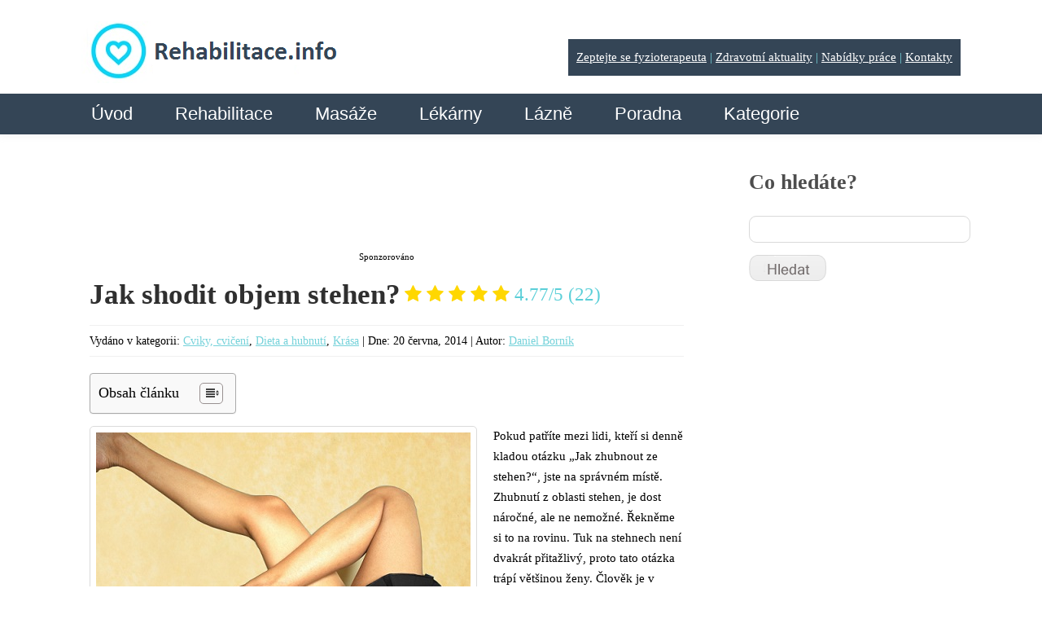

--- FILE ---
content_type: text/html; charset=utf-8
request_url: https://www.google.com/recaptcha/api2/aframe
body_size: 268
content:
<!DOCTYPE HTML><html><head><meta http-equiv="content-type" content="text/html; charset=UTF-8"></head><body><script nonce="GGuKMVvuGOM93z3uGq9LHA">/** Anti-fraud and anti-abuse applications only. See google.com/recaptcha */ try{var clients={'sodar':'https://pagead2.googlesyndication.com/pagead/sodar?'};window.addEventListener("message",function(a){try{if(a.source===window.parent){var b=JSON.parse(a.data);var c=clients[b['id']];if(c){var d=document.createElement('img');d.src=c+b['params']+'&rc='+(localStorage.getItem("rc::a")?sessionStorage.getItem("rc::b"):"");window.document.body.appendChild(d);sessionStorage.setItem("rc::e",parseInt(sessionStorage.getItem("rc::e")||0)+1);localStorage.setItem("rc::h",'1768795959313');}}}catch(b){}});window.parent.postMessage("_grecaptcha_ready", "*");}catch(b){}</script></body></html>

--- FILE ---
content_type: application/javascript
request_url: https://www.rehabilitace.info/wp-content/themes/theme1394/js/Century_Gothic_700.font.js?ver=1.0
body_size: 9394
content:
/*!
 * The following copyright notice may not be removed under any circumstances.
 * 
 * Copyright:
 * Typeface � The Monotype Corporation plc. Data � The Monotype Corporation plc /
 * Type Solutions Inc. 1990-91 All Rights Reserved
 * 
 * Trademark:
 * Century Gothic is a trademark of The Monotype Corporation plc.
 * 
 * Description:
 * A design based on Monotype 20th Century, which was drawn by Sol Hess between
 * 1936 and 1947. Century Gothic maintains the basic design of 20th Century but has
 * an enlarged 'x' height and has been modified to ensure satisfactory output from
 * modern digital systems. The design is influenced by the geometric style sans
 * serif faces which were popular during the 1920's and 30's. Useful for headlines
 * and general display work and for small quantities of text, particularly in
 * advertising.
 * 
 * Manufacturer:
 * Monotype Typography, Inc.
 * 
 * Designer:
 * Monotype Type Drawing Office
 * 
 * Vendor URL:
 * http://www.monotype.com/html/mtname/ms_welcome.html
 * 
 * License information:
 * http://www.monotype.com/html/type/license.html
 */
Cufon.registerFont({"w":216,"face":{"font-family":"Arial","font-weight":700,"font-stretch":"normal","units-per-em":"360","panose-1":"2 11 7 2 2 2 2 2 2 4","ascent":"288","descent":"-72","x-height":"5","bbox":"-29 -357 375.836 79.1703","underline-thickness":"32.3438","underline-position":"-16.875","unicode-range":"U+0020-U+00FF"},"glyphs":{" ":{"w":100},"!":{"d":"26,-265r49,0r0,189r-49,0r0,-189xm20,-25v0,-15,15,-30,30,-30v16,0,31,14,31,30v0,16,-15,30,-31,30v-15,0,-30,-15,-30,-30","w":100},"\"":{"d":"115,-176r-28,0r-9,-89r47,0xm43,-176r-28,0r-10,-89r47,0","w":129},"#":{"d":"195,-119r0,35r-40,0r-13,84r-35,0r12,-84r-34,0r-12,84r-35,0r12,-84r-39,0r0,-35r45,0r5,-33r-39,0r0,-35r44,0r11,-78r35,0r-11,78r33,0r12,-78r35,0r-11,78r35,0r0,35r-40,0r-5,33r35,0xm129,-152r-34,0r-4,33r33,0"},"$":{"d":"54,-144v-54,-33,-26,-124,39,-121r0,-18r33,0r0,20v27,7,37,15,57,34r-34,33v-15,-16,-31,-24,-46,-24v-22,-1,-42,25,-23,40v41,33,117,36,113,107v-2,44,-25,72,-67,79r0,47r-33,0r0,-46v-38,-5,-59,-21,-81,-44r34,-35v21,23,42,35,62,35v27,1,49,-34,30,-57v-15,-18,-75,-39,-84,-50","w":201},"%":{"d":"67,-265v55,9,125,21,171,-5r35,0r-205,288r-35,0r175,-247v-27,5,-52,6,-81,4v16,43,-17,83,-58,83v-34,0,-63,-28,-62,-61v0,-36,27,-59,60,-62xm99,-203v0,-15,-15,-30,-30,-30v-15,0,-30,15,-30,30v0,15,14,29,30,29v16,0,30,-14,30,-29xm179,-55v0,-33,29,-62,61,-62v33,0,62,29,62,62v0,33,-29,62,-62,62v-33,0,-61,-29,-61,-62xm270,-55v0,-15,-15,-30,-30,-30v-15,0,-30,15,-30,30v0,15,15,30,30,30v15,0,30,-15,30,-30","w":309},"&":{"d":"164,-192v0,36,-16,39,-42,68v21,25,35,40,41,46v4,-3,14,-11,29,-24r29,34r-27,24r42,44r-60,0r-17,-18v-54,39,-142,34,-142,-38v0,-38,19,-54,46,-76v-44,-47,-26,-113,38,-116v35,-2,63,26,63,56xm102,-203v-22,3,-19,27,-4,44v13,-11,20,-20,20,-29v0,-8,-7,-16,-16,-15xm63,-58v7,28,39,23,64,6v-9,-9,-22,-23,-38,-44v-17,14,-26,27,-26,38","w":244},"'":{"d":"53,-176r-27,0r-10,-89r47,0","w":79},"(":{"d":"67,75v-66,-87,-68,-260,0,-345r61,0v-39,44,-62,94,-62,171v0,81,21,123,62,174r-61,0","w":136},")":{"d":"70,-270v66,87,68,260,0,345r-61,0v39,-45,62,-92,62,-171v0,-81,-21,-123,-62,-174r61,0","w":136},"*":{"d":"58,-265r45,0r-14,53r40,-38r20,39r-53,14r53,15r-23,38r-38,-38r13,53r-43,0r14,-53r-39,38r-24,-38r54,-15r-54,-15r24,-39r39,39","w":158},"+":{"d":"86,-151r0,-66r44,0r0,66r66,0r0,44r-66,0r0,66r-44,0r0,-66r-66,0r0,-44r66,0"},",":{"d":"47,-49r35,18r-44,74r-24,-12","w":100},"-":{"d":"31,-118r89,0r0,45r-89,0r0,-45","w":151},"\u00ad":{"d":"31,-118r89,0r0,45r-89,0r0,-45","w":151},".":{"d":"23,-23v0,-15,12,-27,27,-27v16,0,28,11,28,27v0,16,-12,28,-28,28v-16,0,-27,-12,-27,-28","w":100},"\/":{"d":"8,46r116,-312r34,0r-116,312r-34,0","w":165},"0":{"d":"10,-127v0,-83,22,-138,90,-138v72,0,92,56,92,136v0,80,-19,136,-91,136v-71,0,-91,-53,-91,-134xm101,-39v55,5,48,-125,30,-160v-7,-14,-18,-19,-30,-19v-40,0,-42,42,-42,92v0,52,7,84,42,87","w":201},"1":{"d":"59,-259r74,0r0,259r-49,0r0,-212r-53,0","w":201},"2":{"d":"100,-219v-23,0,-37,20,-37,44r-48,0v1,-53,36,-90,89,-90v66,-1,99,67,68,126v-14,26,-51,67,-77,93r92,0r0,46r-179,0r0,-24v41,-51,116,-90,128,-161v3,-19,-17,-35,-36,-34","w":201},"3":{"d":"126,-193v2,-35,-53,-29,-58,-2r-47,0v4,-41,38,-70,80,-70v40,0,75,30,75,68v0,27,-16,45,-37,55v93,27,43,153,-41,149v-51,-2,-85,-35,-87,-85r48,0v4,23,16,40,42,39v21,0,41,-17,40,-38v-2,-27,-27,-43,-60,-42r0,-42v26,-2,43,-10,45,-32","w":201},"4":{"d":"119,-265r49,0r0,166r23,0r0,46r-23,0r0,53r-48,0r0,-53r-113,0r0,-46xm120,-99r0,-86r-59,86r59,0","w":201},"5":{"d":"137,-81v0,-39,-48,-55,-68,-25r-40,-9r31,-144r121,0r0,46r-84,0r-11,47v54,-14,99,30,99,83v0,72,-89,118,-145,71v-16,-13,-27,-30,-32,-52r52,0v13,39,77,28,77,-17","w":201},"6":{"d":"99,7v-68,0,-107,-85,-61,-142r66,-130r42,21r-45,88v45,-2,79,38,79,82v0,43,-38,81,-81,81xm132,-75v0,-19,-14,-35,-34,-35v-18,0,-32,16,-32,35v0,18,15,35,32,35v18,0,35,-16,34,-35","w":201},"7":{"d":"22,-259r169,0r0,26r-116,240r-42,-21r97,-198r-108,0r0,-47","w":201},"8":{"d":"101,-265v70,-6,101,85,53,125v22,14,37,36,37,67v0,50,-35,80,-90,80v-92,0,-116,-109,-54,-147v-47,-39,-18,-133,54,-125xm129,-189v0,-17,-12,-29,-30,-29v-16,0,-27,12,-27,29v0,15,13,29,28,29v17,0,29,-12,29,-29xm142,-76v0,-22,-19,-38,-41,-38v-22,0,-42,16,-42,37v0,21,20,37,42,37v24,0,40,-14,41,-36","w":201},"9":{"d":"102,-265v70,0,96,75,62,141r-67,131r-42,-21r46,-88v-44,1,-79,-38,-79,-82v0,-44,37,-81,80,-81xm70,-184v0,19,13,35,33,35v19,0,33,-17,33,-35v1,-18,-15,-35,-33,-35v-18,0,-33,17,-33,35","w":201},":":{"d":"23,-169v0,-15,12,-27,27,-27v16,0,28,11,28,27v0,16,-12,28,-28,28v-16,0,-27,-12,-27,-28xm23,-23v0,-15,12,-27,27,-27v16,0,28,11,28,27v0,16,-12,28,-28,28v-16,0,-27,-12,-27,-28","w":100},";":{"d":"23,-169v0,-15,12,-27,27,-27v16,0,28,11,28,27v0,16,-12,28,-28,28v-16,0,-27,-12,-27,-28xm48,-49r33,18r-43,74r-24,-12","w":100},"\u037e":{"d":"23,-169v0,-15,12,-27,27,-27v16,0,28,11,28,27v0,16,-12,28,-28,28v-16,0,-27,-12,-27,-28xm48,-49r33,18r-43,74r-24,-12","w":100},"<":{"d":"196,-64r0,44r-176,-90r0,-39r176,-89r0,44r-125,65"},"=":{"d":"20,-189r176,0r0,44r-176,0r0,-44xm20,-114r176,0r0,44r-176,0r0,-44"},">":{"d":"20,-194r0,-44r176,89r0,39r-176,90r0,-44r126,-65"},"?":{"d":"101,-226v-20,1,-38,13,-37,34r-46,0v-1,-47,37,-78,85,-78v48,0,78,28,80,72v2,59,-67,59,-63,123r-47,0v-9,-53,37,-83,58,-110v14,-19,-5,-42,-30,-41xm67,-25v0,-16,14,-30,30,-30v18,0,31,14,31,30v1,15,-15,30,-30,30v-16,0,-31,-14,-31,-30","w":201},"@":{"d":"27,-134v-6,99,127,148,189,81r33,0v-28,36,-53,58,-109,58v-81,0,-139,-58,-139,-138v0,-80,57,-136,139,-138v65,-2,125,52,125,113v0,59,-40,98,-90,104v-13,2,-22,-5,-22,-18v-34,39,-101,5,-96,-48v-8,-62,80,-116,118,-61r4,-19r35,0r-20,115v0,3,3,6,7,6v24,-6,40,-37,40,-69v-2,-60,-42,-97,-102,-97v-67,0,-108,45,-112,111xm101,-124v0,18,11,32,29,32v38,0,50,-72,7,-73v-20,-1,-37,20,-36,41","w":266},"A":{"d":"108,-259r50,0r100,259r-51,0r-21,-53r-105,0r-21,53r-51,0xm134,-190r-35,89r69,0","w":266},"B":{"d":"191,-75v0,49,-33,76,-89,75r-72,0r0,-259v75,-2,142,1,142,67v0,24,-10,38,-26,50v28,12,45,32,45,67xm125,-185v1,-23,-20,-29,-46,-27r0,55v26,1,46,-5,46,-28xm143,-77v0,-30,-27,-38,-64,-36r0,66v35,0,64,-1,64,-30","w":208},"C":{"d":"17,-130v0,-133,179,-177,250,-83r-34,33v-52,-67,-167,-37,-167,50v0,93,122,115,167,52r33,35v-34,32,-57,49,-112,50v-78,1,-137,-57,-137,-137","w":280},"D":{"d":"235,-126v0,87,-42,132,-146,126r-59,0r0,-259r58,0v102,-4,147,44,147,133xm185,-127v0,-61,-36,-89,-106,-84r0,163v71,6,106,-16,106,-79","w":252},"E":{"d":"30,-259r141,0r0,49r-92,0r0,46r92,0r0,48r-92,0r0,68r92,0r0,48r-141,0r0,-259","w":187},"F":{"d":"30,-259r129,0r0,48r-80,0r0,47r80,0r0,48r-80,0r0,116r-49,0r0,-259","w":172},"G":{"d":"18,-131v-7,-125,176,-181,250,-85r-34,34v-52,-65,-167,-33,-167,52v0,83,131,127,164,45r-75,0r0,-46r130,0v3,80,-48,138,-128,138v-84,0,-135,-56,-140,-138","w":302},"H":{"d":"29,-259r50,0r0,98r87,0r0,-98r50,0r0,259r-50,0r0,-113r-87,0r0,113r-50,0r0,-259","w":244},"I":{"d":"26,-259r49,0r0,259r-49,0r0,-259","w":100},"J":{"d":"78,-42v16,0,16,-13,16,-36r0,-181r49,0r0,172v16,104,-91,118,-136,56r35,-33v12,13,18,22,36,22","w":172},"K":{"d":"30,-259r50,0r0,89r70,-89r59,0r-90,116r99,143r-59,0r-79,-115r0,115r-50,0r0,-259","w":223},"L":{"d":"30,-259r49,0r0,212r71,0r0,47r-120,0r0,-259","w":158},"M":{"d":"54,-259r49,0r59,181r61,-181r48,0r43,259r-47,0r-28,-163r-55,163r-44,0r-54,-163r-28,163r-48,0","w":323},"N":{"d":"30,-259r47,0r111,171r0,-171r49,0r0,259r-47,0r-111,-170r0,170r-49,0r0,-259","w":266},"O":{"d":"17,-129v2,-80,56,-134,135,-136v72,-2,133,63,133,137v0,74,-61,135,-133,135v-74,0,-137,-63,-135,-136xm236,-129v0,-48,-39,-88,-85,-88v-48,0,-85,40,-85,89v0,49,38,86,86,87v47,1,84,-40,84,-88","w":302},"P":{"d":"183,-184v-3,56,-35,77,-104,74r0,110r-50,0r0,-259v82,-3,158,-1,154,75xm135,-184v0,-26,-26,-26,-56,-26r0,52v30,1,56,2,56,-26","w":201},"Q":{"d":"152,-265v110,-5,178,146,99,227r45,58r-58,0r-23,-29v-91,50,-202,-24,-198,-120v3,-79,56,-133,135,-136xm66,-128v0,59,61,105,119,80r-46,-60r58,0r24,30v40,-57,-4,-139,-69,-139v-49,0,-86,40,-86,89","w":302},"R":{"d":"187,-184v-1,38,-20,58,-50,69r62,115r-54,0r-58,-110r-5,0r0,110r-49,0r0,-259v83,-3,155,-1,154,75xm139,-184v-1,-27,-25,-27,-57,-26r0,52v30,0,58,2,57,-26","w":208},"S":{"d":"32,-162v-43,-57,29,-130,95,-94v12,6,24,17,38,33r-36,32v-13,-18,-26,-27,-39,-27v-11,0,-22,7,-22,17v17,48,102,68,102,134v0,62,-77,95,-128,60v-14,-9,-25,-24,-35,-43r42,-25v12,23,26,35,42,35v22,1,40,-23,24,-42v-15,-19,-78,-66,-83,-80","w":187},"T":{"d":"4,-259r143,0r0,49r-47,0r0,210r-50,0r0,-210r-46,0r0,-49","w":151},"U":{"d":"115,7v-63,0,-87,-35,-87,-111r0,-155r49,0r0,168v-1,33,8,50,37,50v32,0,39,-16,39,-56r0,-162r50,0r0,155v3,76,-24,111,-88,111","w":230},"V":{"d":"10,-259r50,0r66,184r65,-184r51,0r-93,259r-48,0","w":252},"W":{"d":"10,-259r48,0r38,165r46,-165r41,0r47,165r36,-165r49,0r-58,259r-47,0r-48,-167r-47,167r-47,0","w":323},"X":{"d":"13,-259r55,0r54,83r55,-83r55,0r-82,126r87,133r-55,0r-60,-91r-59,91r-56,0r88,-133","w":244},"Y":{"d":"11,-259r53,0r48,93r48,-93r52,0r-75,147r0,112r-50,0r0,-112","w":223},"Z":{"d":"16,-259r156,0r-92,212r86,0r0,47r-158,0r92,-210r-84,0r0,-49","w":180},"[":{"d":"30,-265r77,0r0,45r-29,0r0,245r29,0r0,45r-77,0r0,-335","w":115},"\\":{"d":"190,46r-34,0r-116,-312r34,0","w":230},"]":{"d":"85,70r-77,0r0,-45r29,0r0,-245r-29,0r0,-45r77,0r0,335","w":115},"^":{"d":"87,-259r41,0r69,195r-43,0r-46,-132r-46,132r-43,0"},"_":{"d":"-2,27r184,0r0,18r-184,0r0,-18","w":180},"`":{"d":"67,-295r42,69r-34,0r-65,-69r57,0","w":151},"a":{"d":"15,-95v0,-83,98,-134,151,-75r0,-21r47,0r0,191r-47,0r0,-20v-53,58,-151,4,-151,-75xm168,-96v0,-33,-23,-55,-53,-56v-30,0,-52,25,-52,56v0,31,22,58,52,57v31,0,53,-24,53,-57","w":237},"b":{"d":"222,-95v7,79,-97,133,-150,75r0,20r-48,0r0,-265r48,0r0,95v52,-59,160,-8,150,75xm174,-96v0,-32,-22,-56,-52,-56v-30,1,-52,24,-52,56v0,32,22,56,52,57v30,1,52,-26,52,-57","w":237},"c":{"d":"15,-95v-5,-101,146,-135,196,-58r-39,22v-31,-39,-109,-19,-109,37v0,56,79,73,109,33r37,26v-21,27,-49,40,-86,40v-63,0,-105,-44,-108,-100","w":230},"d":{"d":"15,-95v0,-83,98,-134,151,-75r0,-95r47,0r0,265r-47,0r0,-20v-53,58,-151,4,-151,-75xm168,-96v0,-33,-23,-55,-53,-56v-30,0,-52,25,-52,56v0,31,22,58,52,57v31,0,53,-24,53,-57","w":237},"e":{"d":"114,-196v63,1,107,45,102,114r-154,0v3,46,71,60,101,26r40,19v-18,26,-44,42,-86,42v-59,0,-102,-44,-102,-100v0,-56,44,-102,99,-101xm168,-120v-10,-45,-92,-48,-104,0r104,0","w":230},"f":{"d":"99,-227v-16,-4,-31,-7,-32,12r-1,24r31,0r0,41r-31,0r0,150r-48,0r0,-150r-17,0r0,-41r17,0v-9,-73,26,-89,81,-72r0,36","w":100},"g":{"d":"16,-98v-8,-82,97,-130,150,-72r0,-21r47,0r0,164v19,122,-169,134,-197,41r53,0v17,23,81,21,92,-5v3,-6,5,-18,5,-33v-52,56,-158,5,-150,-74xm168,-98v0,-30,-23,-53,-52,-53v-29,0,-52,23,-52,53v0,31,23,55,53,55v30,1,51,-24,51,-55","w":237},"h":{"d":"114,-152v-60,0,-38,90,-42,152r-48,0r0,-265r48,0r0,93v38,-42,122,-26,122,46r0,126r-47,0v-6,-56,20,-152,-33,-152"},"i":{"d":"12,-239v-1,-16,15,-31,31,-31v16,0,31,14,31,31v0,17,-15,31,-31,31v-17,0,-30,-15,-31,-31xm19,-191r48,0r0,191r-48,0r0,-191","w":86},"j":{"d":"16,-239v-1,-16,15,-31,31,-31v17,0,31,14,31,31v0,17,-15,31,-31,31v-17,0,-31,-14,-31,-31xm-15,30v20,10,38,6,38,-20r0,-201r48,0r0,197v5,59,-35,82,-86,62r0,-38","w":93},"k":{"d":"25,-265r48,0r0,153r70,-79r60,0r-82,92r92,99r-59,0r-81,-88r0,88r-48,0r0,-265","w":208},"l":{"d":"19,-265r48,0r0,265r-48,0r0,-265","w":86},"m":{"d":"113,-153v-58,0,-37,92,-41,153r-48,0r0,-191r48,0r0,22v24,-35,100,-36,116,7v14,-19,34,-33,64,-34v88,-3,61,112,65,196r-48,0v-7,-54,21,-153,-33,-153v-59,0,-37,93,-41,153r-48,0v-6,-56,20,-153,-34,-153","w":338},"n":{"d":"114,-152v-60,0,-38,91,-42,152r-48,0r0,-191r48,0r0,19v39,-43,122,-26,122,46r0,126r-48,0v-7,-56,22,-152,-32,-152"},"o":{"d":"15,-95v0,-54,45,-102,99,-101v59,1,102,42,102,100v0,58,-42,99,-102,101v-54,1,-99,-47,-99,-100xm167,-96v0,-31,-22,-56,-52,-55v-29,0,-52,24,-52,55v0,33,21,56,52,56v31,0,52,-25,52,-56","w":230},"p":{"d":"222,-95v7,79,-97,133,-150,75r0,90r-48,0r0,-261r48,0r0,21v52,-59,160,-8,150,75xm174,-96v0,-32,-22,-56,-52,-56v-30,1,-52,24,-52,56v0,32,22,56,52,57v30,1,52,-26,52,-57","w":237},"q":{"d":"15,-95v0,-83,98,-134,151,-75r0,-21r47,0r0,261r-47,0r0,-90v-53,58,-151,4,-151,-75xm168,-96v0,-33,-23,-55,-53,-56v-30,0,-52,25,-52,56v0,31,22,58,52,57v31,0,53,-24,53,-57","w":237},"r":{"d":"101,-150v-37,-16,-40,29,-40,73r0,77r-48,0r0,-191r41,0r0,24v9,-22,35,-37,62,-24","w":115},"s":{"d":"16,-141v-2,-61,97,-72,125,-24r-29,30v-12,-12,-23,-18,-33,-18v-11,-1,-22,9,-15,19v30,21,81,31,81,79v0,68,-105,79,-136,27r30,-32v10,18,53,35,61,7v3,-11,-24,-24,-37,-30v-31,-16,-47,-35,-47,-58","w":158},"t":{"d":"30,-262r48,0r0,71r28,0r0,41r-28,0r0,150r-48,0r0,-150r-25,0r0,-41r25,0r0,-71","w":107},"u":{"d":"108,5v-67,0,-86,-38,-84,-117r0,-79r49,0v6,55,-22,150,35,151v59,1,29,-96,36,-151r48,0r0,81v2,80,-18,115,-84,115"},"v":{"d":"4,-191r49,0r48,113r48,-113r49,0r-82,191r-31,0","w":201},"w":{"d":"3,-191r47,0r38,109r42,-109r29,0r40,107r39,-107r47,0r-70,191r-30,0r-41,-109r-42,109r-30,0","w":287},"x":{"d":"7,-191r56,0r37,52r38,-52r55,0r-65,90r73,101r-55,0r-46,-63r-45,63r-55,0r73,-101","w":201},"y":{"d":"3,-191r49,0r50,120r55,-120r49,0r-120,261r-50,0r40,-84","w":208},"z":{"d":"16,-191r147,0r-86,150r81,0r0,41r-155,0r86,-151r-73,0r0,-40","w":165},"{":{"d":"41,1v0,-46,0,-66,-39,-70r0,-42v35,-2,39,-22,39,-62v0,-70,17,-87,82,-86r0,43v-27,1,-37,-1,-36,25v0,44,-1,86,-33,102v31,22,31,35,32,96v0,30,8,28,37,30r0,42v-62,2,-82,-13,-82,-78","w":122},"|":{"d":"94,-265r28,0r0,335r-28,0r0,-335"},"}":{"d":"82,-180v0,46,-1,66,38,69r0,42v-34,4,-41,22,-39,63v3,70,-17,86,-81,85r0,-42v27,-1,35,0,36,-25v0,-43,0,-88,33,-102v-32,-21,-32,-35,-33,-96v0,-29,-6,-30,-36,-30r0,-43v61,-1,82,15,82,79","w":122},"~":{"d":"59,-119v-19,1,-25,9,-41,20r0,-56v68,-47,120,53,181,-5r0,57v-48,32,-93,-7,-140,-16"},"\u00c4":{"d":"108,-259r50,0r100,259r-51,0r-21,-53r-105,0r-21,53r-51,0xm134,-190r-35,89r69,0xm69,-303v0,-14,12,-26,25,-26v13,0,25,12,25,26v0,14,-11,25,-25,25v-14,0,-25,-11,-25,-25xm147,-303v0,-14,12,-26,25,-26v13,0,25,12,25,26v0,14,-11,25,-25,25v-14,0,-25,-11,-25,-25","w":266},"\u00c5":{"d":"95,-318v0,-21,17,-39,38,-39v21,0,39,19,39,39v1,20,-18,39,-39,39v-21,0,-38,-18,-38,-39xm147,-319v0,-8,-7,-16,-14,-16v-7,0,-14,8,-14,16v0,8,7,16,14,16v7,0,14,-8,14,-16xm108,-259r50,0r100,259r-51,0r-21,-53r-105,0r-21,53r-51,0xm134,-190r-35,89r69,0","w":266},"\u00c7":{"d":"17,-130v0,-133,179,-177,250,-83r-34,33v-52,-67,-167,-37,-167,50v0,93,122,115,167,52r33,35v-34,32,-57,49,-112,50v-78,1,-137,-57,-137,-137xm125,40v20,0,24,-23,4,-22r-10,0r6,-21r30,0r-2,8v13,3,25,13,25,27v0,36,-49,43,-84,27r6,-23v8,3,17,4,25,4","w":280},"\u00c9":{"d":"30,-259r141,0r0,49r-92,0r0,46r92,0r0,48r-92,0r0,68r92,0r0,48r-141,0r0,-259xm108,-347r57,0r-65,69r-34,0","w":187},"\u00d1":{"d":"207,-298v-36,42,-85,-7,-128,19r-19,-29v37,-40,85,9,128,-17xm30,-259r47,0r111,171r0,-171r49,0r0,259r-47,0r-111,-170r0,170r-49,0r0,-259","w":266},"\u00d6":{"d":"17,-129v2,-80,56,-134,135,-136v72,-2,133,63,133,137v0,74,-61,135,-133,135v-74,0,-137,-63,-135,-136xm236,-129v0,-48,-39,-88,-85,-88v-48,0,-85,40,-85,89v0,49,38,86,86,87v47,1,84,-40,84,-88xm87,-303v0,-14,12,-26,25,-26v13,0,25,12,25,26v0,14,-11,25,-25,25v-14,0,-25,-11,-25,-25xm165,-303v0,-14,12,-26,25,-26v13,0,25,12,25,26v0,14,-11,25,-25,25v-14,0,-25,-11,-25,-25","w":302},"\u00dc":{"d":"115,7v-63,0,-87,-35,-87,-111r0,-155r49,0r0,168v-1,33,8,50,37,50v32,0,39,-16,39,-56r0,-162r50,0r0,155v3,76,-24,111,-88,111xm51,-303v0,-14,12,-26,25,-26v13,0,25,12,25,26v0,14,-11,25,-25,25v-14,0,-25,-11,-25,-25xm129,-303v0,-14,12,-26,25,-26v13,0,25,12,25,26v0,14,-11,25,-25,25v-14,0,-25,-11,-25,-25","w":230},"\u00e1":{"d":"15,-95v0,-83,98,-134,151,-75r0,-21r47,0r0,191r-47,0r0,-20v-53,58,-151,4,-151,-75xm168,-96v0,-33,-23,-55,-53,-56v-30,0,-52,25,-52,56v0,31,22,58,52,57v31,0,53,-24,53,-57xm127,-295r57,0r-65,69r-34,0","w":237},"\u00e0":{"d":"15,-95v0,-83,98,-134,151,-75r0,-21r47,0r0,191r-47,0r0,-20v-53,58,-151,4,-151,-75xm168,-96v0,-33,-23,-55,-53,-56v-30,0,-52,25,-52,56v0,31,22,58,52,57v31,0,53,-24,53,-57xm110,-295r42,69r-34,0r-65,-69r57,0","w":237},"\u00e2":{"d":"47,-226r53,-50r38,0r53,50r-53,0r-19,-23r-19,23r-53,0xm15,-95v0,-83,98,-134,151,-75r0,-21r47,0r0,191r-47,0r0,-20v-53,58,-151,4,-151,-75xm168,-96v0,-33,-23,-55,-53,-56v-30,0,-52,25,-52,56v0,31,22,58,52,57v31,0,53,-24,53,-57","w":237},"\u00e4":{"d":"15,-95v0,-83,98,-134,151,-75r0,-21r47,0r0,191r-47,0r0,-20v-53,58,-151,4,-151,-75xm168,-96v0,-33,-23,-55,-53,-56v-30,0,-52,25,-52,56v0,31,22,58,52,57v31,0,53,-24,53,-57xm55,-251v0,-14,12,-26,25,-26v13,0,25,12,25,26v0,14,-11,25,-25,25v-14,0,-25,-11,-25,-25xm133,-251v0,-14,12,-26,25,-26v13,0,25,12,25,26v0,14,-11,25,-25,25v-14,0,-25,-11,-25,-25","w":237},"\u00e3":{"d":"192,-245v-36,43,-84,-8,-127,18r-19,-29v37,-40,86,11,128,-17xm15,-95v0,-83,98,-134,151,-75r0,-21r47,0r0,191r-47,0r0,-20v-53,58,-151,4,-151,-75xm168,-96v0,-33,-23,-55,-53,-56v-30,0,-52,25,-52,56v0,31,22,58,52,57v31,0,53,-24,53,-57","w":237},"\u00e5":{"d":"80,-266v0,-20,19,-39,39,-39v20,0,38,18,38,39v0,21,-18,41,-38,40v-21,0,-39,-20,-39,-40xm133,-266v0,-8,-6,-16,-14,-16v-9,0,-15,8,-15,16v0,7,7,15,15,15v8,0,14,-7,14,-15xm15,-95v0,-83,98,-134,151,-75r0,-21r47,0r0,191r-47,0r0,-20v-53,58,-151,4,-151,-75xm168,-96v0,-33,-23,-55,-53,-56v-30,0,-52,25,-52,56v0,31,22,58,52,57v31,0,53,-24,53,-57","w":237},"\u00e7":{"d":"15,-95v-5,-101,146,-135,196,-58r-39,22v-31,-39,-109,-19,-109,37v0,56,79,73,109,33r37,26v-21,27,-49,40,-86,40v-63,0,-105,-44,-108,-100xm100,40v20,0,24,-23,4,-22r-10,0r6,-21r30,0r-2,8v13,3,25,13,25,27v0,36,-49,43,-84,27r6,-23v8,3,17,4,25,4","w":230},"\u00e9":{"d":"114,-196v63,1,107,45,102,114r-154,0v3,46,71,60,101,26r40,19v-18,26,-44,42,-86,42v-59,0,-102,-44,-102,-100v0,-56,44,-102,99,-101xm168,-120v-10,-45,-92,-48,-104,0r104,0xm124,-295r57,0r-65,69r-34,0","w":230},"\u00e8":{"d":"114,-196v63,1,107,45,102,114r-154,0v3,46,71,60,101,26r40,19v-18,26,-44,42,-86,42v-59,0,-102,-44,-102,-100v0,-56,44,-102,99,-101xm168,-120v-10,-45,-92,-48,-104,0r104,0xm107,-295r42,69r-34,0r-65,-69r57,0","w":230},"\u00ea":{"d":"43,-226r53,-50r39,0r52,50r-52,0r-19,-23r-20,23r-53,0xm114,-196v63,1,107,45,102,114r-154,0v3,46,71,60,101,26r40,19v-18,26,-44,42,-86,42v-59,0,-102,-44,-102,-100v0,-56,44,-102,99,-101xm168,-120v-10,-45,-92,-48,-104,0r104,0","w":230},"\u00eb":{"d":"114,-196v63,1,107,45,102,114r-154,0v3,46,71,60,101,26r40,19v-18,26,-44,42,-86,42v-59,0,-102,-44,-102,-100v0,-56,44,-102,99,-101xm168,-120v-10,-45,-92,-48,-104,0r104,0xm51,-251v0,-14,12,-26,25,-26v13,0,25,12,25,26v0,14,-11,25,-25,25v-14,0,-25,-11,-25,-25xm129,-251v0,-14,12,-26,25,-26v13,0,25,12,25,26v0,14,-11,25,-25,25v-14,0,-25,-11,-25,-25","w":230},"\u00ed":{"d":"19,-191r48,0r0,191r-48,0r0,-191xm52,-295r57,0r-65,69r-34,0","w":86},"\u00ec":{"d":"19,-191r48,0r0,191r-48,0r0,-191xm35,-295r42,69r-34,0r-65,-69r57,0","w":86},"\u00ee":{"d":"-29,-226r53,-50r39,0r52,50r-52,0r-19,-23r-20,23r-53,0xm19,-191r48,0r0,191r-48,0r0,-191","w":86},"\u00ef":{"d":"19,-191r48,0r0,191r-48,0r0,-191xm-21,-251v0,-14,12,-26,25,-26v13,0,25,12,25,26v0,14,-11,25,-25,25v-14,0,-25,-11,-25,-25xm57,-251v0,-14,12,-26,25,-26v13,0,25,12,25,26v0,14,-11,25,-25,25v-14,0,-25,-11,-25,-25","w":86},"\u00f1":{"d":"181,-245v-35,43,-84,-9,-127,18r-19,-29v37,-40,87,11,128,-17xm114,-152v-60,0,-38,91,-42,152r-48,0r0,-191r48,0r0,19v39,-43,122,-26,122,46r0,126r-48,0v-7,-56,22,-152,-32,-152"},"\u00f3":{"d":"15,-95v0,-54,45,-102,99,-101v59,1,102,42,102,100v0,58,-42,99,-102,101v-54,1,-99,-47,-99,-100xm167,-96v0,-31,-22,-56,-52,-55v-29,0,-52,24,-52,55v0,33,21,56,52,56v31,0,52,-25,52,-56xm124,-295r57,0r-65,69r-34,0","w":230},"\u00f2":{"d":"15,-95v0,-54,45,-102,99,-101v59,1,102,42,102,100v0,58,-42,99,-102,101v-54,1,-99,-47,-99,-100xm167,-96v0,-31,-22,-56,-52,-55v-29,0,-52,24,-52,55v0,33,21,56,52,56v31,0,52,-25,52,-56xm107,-295r42,69r-34,0r-65,-69r57,0","w":230},"\u00f4":{"d":"43,-226r53,-50r39,0r52,50r-52,0r-19,-23r-20,23r-53,0xm15,-95v0,-54,45,-102,99,-101v59,1,102,42,102,100v0,58,-42,99,-102,101v-54,1,-99,-47,-99,-100xm167,-96v0,-31,-22,-56,-52,-55v-29,0,-52,24,-52,55v0,33,21,56,52,56v31,0,52,-25,52,-56","w":230},"\u00f6":{"d":"15,-95v0,-54,45,-102,99,-101v59,1,102,42,102,100v0,58,-42,99,-102,101v-54,1,-99,-47,-99,-100xm167,-96v0,-31,-22,-56,-52,-55v-29,0,-52,24,-52,55v0,33,21,56,52,56v31,0,52,-25,52,-56xm51,-251v0,-14,12,-26,25,-26v13,0,25,12,25,26v0,14,-11,25,-25,25v-14,0,-25,-11,-25,-25xm129,-251v0,-14,12,-26,25,-26v13,0,25,12,25,26v0,14,-11,25,-25,25v-14,0,-25,-11,-25,-25","w":230},"\u00f5":{"d":"189,-245v-36,43,-85,-8,-128,18r-19,-29v38,-40,87,11,128,-17xm15,-95v0,-54,45,-102,99,-101v59,1,102,42,102,100v0,58,-42,99,-102,101v-54,1,-99,-47,-99,-100xm167,-96v0,-31,-22,-56,-52,-55v-29,0,-52,24,-52,55v0,33,21,56,52,56v31,0,52,-25,52,-56","w":230},"\u00fa":{"d":"108,5v-67,0,-86,-38,-84,-117r0,-79r49,0v6,55,-22,150,35,151v59,1,29,-96,36,-151r48,0r0,81v2,80,-18,115,-84,115xm117,-295r57,0r-65,69r-34,0"},"\u00f9":{"d":"108,5v-67,0,-86,-38,-84,-117r0,-79r49,0v6,55,-22,150,35,151v59,1,29,-96,36,-151r48,0r0,81v2,80,-18,115,-84,115xm100,-295r42,69r-34,0r-65,-69r57,0"},"\u00fb":{"d":"36,-226r53,-50r38,0r53,50r-53,0r-19,-23r-19,23r-53,0xm108,5v-67,0,-86,-38,-84,-117r0,-79r49,0v6,55,-22,150,35,151v59,1,29,-96,36,-151r48,0r0,81v2,80,-18,115,-84,115"},"\u00fc":{"d":"108,5v-67,0,-86,-38,-84,-117r0,-79r49,0v6,55,-22,150,35,151v59,1,29,-96,36,-151r48,0r0,81v2,80,-18,115,-84,115xm44,-251v0,-14,12,-26,25,-26v13,0,25,12,25,26v0,14,-11,25,-25,25v-14,0,-25,-11,-25,-25xm122,-251v0,-14,12,-26,25,-26v13,0,25,12,25,26v0,14,-11,25,-25,25v-14,0,-25,-11,-25,-25"},"\u00b0":{"d":"72,-265v33,0,61,28,61,60v0,33,-28,61,-61,61v-33,0,-61,-28,-61,-61v0,-33,28,-60,61,-60xm72,-164v21,0,40,-19,40,-40v0,-22,-18,-41,-39,-41v-21,-1,-41,19,-41,40v0,21,19,41,40,41","w":143},"\u00a2":{"d":"48,-15v-65,-61,-29,-200,79,-180r17,-38r28,12r-17,37v13,8,23,17,30,28r-39,24v-3,-4,-7,-8,-10,-11r-44,102v23,7,42,1,57,-14r31,30v-22,25,-64,38,-106,25r-20,43r-27,-12xm109,-153v-42,0,-57,52,-40,90","w":201},"\u00a3":{"d":"37,-158v-36,-66,36,-132,105,-98v22,11,36,33,36,63r-50,0v-3,-38,-51,-33,-50,1v0,8,7,25,10,34r60,0r0,44r-47,0v5,28,1,39,-10,69v22,4,52,11,56,-14r45,0v-2,37,-29,66,-67,66v-32,0,-72,-14,-100,-1r-16,-42v10,-4,19,-7,28,-8v13,-21,18,-39,15,-70r-43,0r0,-44r28,0","w":201},"\u00a7":{"d":"54,-161v-47,-32,-18,-109,46,-109v39,0,71,32,73,68r-46,0v-2,-25,-43,-34,-48,-10v17,48,104,51,103,117v0,28,-17,45,-38,54v18,16,28,29,30,57v3,57,-84,76,-121,42v-12,-11,-20,-28,-23,-50r45,0v3,26,48,32,51,5v-23,-47,-107,-50,-107,-119v-1,-26,16,-48,35,-55xm116,-60v35,-13,21,-41,-6,-60r-29,-20v-18,6,-29,29,-13,44v8,8,35,27,48,36","w":201},"\u00b6":{"d":"29,-194v0,-81,79,-74,157,-72r0,20r-15,0r0,313r-24,0r0,-313r-26,0r0,313r-24,0r0,-192v-43,0,-68,-26,-68,-69"},"\u00df":{"d":"153,-79v-1,-29,-21,-44,-51,-45r0,-43v44,7,52,-58,10,-59v-32,6,-40,25,-40,69r0,157r-48,0r0,-157v-2,-74,27,-109,90,-113v41,-2,76,28,75,66v-1,35,-21,52,-54,58v39,7,65,31,66,74v1,56,-53,91,-108,71r0,-45v27,17,61,-3,60,-33"},"\u00ae":{"d":"133,-267v78,0,135,56,135,134v0,78,-57,134,-135,134v-77,0,-134,-57,-134,-134v0,-77,57,-134,134,-134xm133,-27v60,0,105,-43,107,-105v2,-58,-49,-107,-106,-107v-58,0,-110,50,-108,106v2,61,46,106,107,106xm164,-59v-12,-24,8,-64,-28,-57r-26,0r0,57r-32,0r0,-147v52,2,120,-13,116,43v-1,19,-4,24,-17,33v25,5,6,62,24,71r-37,0xm163,-161v0,-24,-31,-15,-53,-17r0,35v23,-1,53,7,53,-18","w":266},"\u00a9":{"d":"133,-267v78,0,135,56,135,134v0,78,-57,134,-135,134v-77,0,-134,-57,-134,-134v0,-77,57,-134,134,-134xm133,-27v61,0,106,-43,107,-106v2,-58,-49,-108,-107,-106v-62,2,-107,45,-107,106v0,62,46,106,107,106xm93,-136v-8,51,67,79,79,28r31,0v-3,29,-31,54,-64,53v-44,0,-76,-35,-76,-80v0,-82,125,-111,140,-26r-31,0v-16,-50,-83,-24,-79,25","w":266},"\u00b4":{"d":"84,-295r57,0r-65,69r-34,0","w":151},"\u00a8":{"d":"26,-251v0,-14,12,-26,25,-26v13,0,25,12,25,26v0,14,-11,25,-25,25v-14,0,-25,-11,-25,-25xm104,-251v0,-14,12,-26,25,-26v13,0,25,12,25,26v0,14,-11,25,-25,25v-14,0,-25,-11,-25,-25","w":180},"\u00c6":{"d":"136,-259r169,0r0,49r-91,0r0,47r91,0r0,47r-91,0r0,68r91,0r0,48r-140,0r0,-53r-79,0r-25,53r-51,0xm165,-102r0,-113r-55,113r55,0","w":323},"\u00d8":{"d":"17,-129v0,-108,124,-174,213,-111r28,-33r22,18r-29,35v79,82,13,227,-99,227v-28,0,-52,-7,-74,-22r-31,35r-22,-19r30,-35v-21,-21,-38,-55,-38,-95xm198,-203v-56,-38,-131,7,-131,75v0,23,7,42,20,57xm109,-53v77,48,167,-52,110,-129","w":302},"\u00b1":{"d":"77,-190r0,-66r44,0r0,66r66,0r0,44r-66,0r0,66r-44,0r0,-66r-66,0r0,-44r66,0xm11,-44r176,0r0,44r-176,0r0,-44","w":197},"\u00a5":{"d":"8,-259r52,0r41,92r41,-92r51,0r-54,122r46,0r0,29r-59,0r0,22r59,0r0,30r-59,0r0,56r-50,0r0,-56r-60,0r0,-30r60,0r0,-22r-60,0r0,-29r47,0","w":201},"\u00b5":{"d":"143,-22v-12,35,-67,34,-79,1r0,91r-49,0r0,-261r49,0v5,60,-21,155,40,155v60,0,33,-97,39,-155r49,0r0,191r-49,0r0,-22","w":207},"\u00aa":{"d":"8,-202v-5,-45,42,-83,73,-50r0,-10r35,0r0,120r-35,0r0,-10v-31,31,-78,-6,-73,-50xm63,-171v26,-1,25,-62,0,-63v-25,0,-27,62,0,63","w":129},"\u00ba":{"d":"8,-202v0,-33,25,-63,56,-63v33,-1,58,29,58,63v0,34,-25,62,-58,62v-31,0,-56,-29,-56,-62xm65,-171v28,0,28,-62,0,-62v-29,0,-29,62,0,62","w":129},"\u00e6":{"d":"221,-81v3,46,75,58,101,25r40,19v-21,41,-103,57,-144,23r0,14r-44,0r0,-24v-49,63,-167,13,-158,-71v-8,-81,108,-138,158,-71r0,-25r44,0r0,14v68,-48,168,2,157,96r-154,0xm327,-119v-8,-46,-95,-48,-104,0r104,0xm175,-97v0,-31,-23,-56,-55,-56v-31,0,-55,25,-55,58v0,31,23,56,55,56v34,0,55,-25,55,-58","w":388},"\u00f8":{"d":"43,-30v-57,-62,-6,-166,75,-166v21,0,40,6,58,18r22,-25r22,20r-23,25v52,64,5,163,-79,163v-20,0,-37,-6,-53,-16r-23,26r-22,-19xm146,-144v-48,-27,-102,28,-72,79xm96,-45v47,22,92,-29,69,-77","w":237},"\u00bf":{"d":"133,-170v0,16,-14,30,-30,30v-17,0,-31,-14,-31,-30v-1,-16,15,-30,31,-30v15,0,30,15,30,30xm65,4v4,41,74,31,72,-7r46,0v1,46,-37,78,-85,78v-49,0,-79,-29,-81,-72v-3,-60,68,-58,63,-123r48,0v7,56,-35,84,-59,110v-3,4,-4,9,-4,14","w":201},"\u00a1":{"d":"20,-170v0,-15,15,-30,30,-30v16,0,31,14,31,30v0,16,-15,30,-31,30v-15,0,-30,-15,-30,-30xm75,70r-49,0r0,-189r49,0r0,189","w":100},"\u00ac":{"d":"20,-189r176,0r0,119r-44,0r0,-75r-132,0r0,-44"},"\u00ab":{"d":"37,-191r44,0r-32,96r32,95r-44,0r-33,-95xm116,-191r45,0r-32,96r32,95r-45,0r-32,-95","w":165},"\u00bb":{"d":"129,0r-45,0r33,-96r-33,-95r45,0r32,95xm49,0r-45,0r33,-96r-33,-95r45,0r32,95","w":165},"\u00a0":{"w":100},"\u00c0":{"d":"108,-259r50,0r100,259r-51,0r-21,-53r-105,0r-21,53r-51,0xm134,-190r-35,89r69,0xm124,-347r42,69r-34,0r-65,-69r57,0","w":266},"\u00c3":{"d":"207,-298v-36,42,-85,-7,-128,19r-19,-29v36,-41,85,9,128,-17xm108,-259r50,0r100,259r-51,0r-21,-53r-105,0r-21,53r-51,0xm134,-190r-35,89r69,0","w":266},"\u00d5":{"d":"224,-298v-35,43,-84,-7,-127,19r-19,-29v36,-41,85,9,128,-17xm17,-129v2,-80,56,-134,135,-136v72,-2,133,63,133,137v0,74,-61,135,-133,135v-74,0,-137,-63,-135,-136xm236,-129v0,-48,-39,-88,-85,-88v-48,0,-85,40,-85,89v0,49,38,86,86,87v47,1,84,-40,84,-88","w":302},"\u00f7":{"d":"70,-233r57,0r0,56r-57,0r0,-56xm11,-151r176,0r0,44r-176,0r0,-44xm70,-82r57,0r0,57r-57,0r0,-57","w":197},"\u00ff":{"d":"3,-191r49,0r50,120r55,-120r49,0r-120,261r-50,0r40,-84xm40,-251v0,-14,12,-26,25,-26v13,0,25,12,25,26v0,14,-11,25,-25,25v-14,0,-25,-11,-25,-25xm118,-251v0,-14,12,-26,25,-26v13,0,25,12,25,26v0,14,-11,25,-25,25v-14,0,-25,-11,-25,-25","w":208},"\u00a4":{"d":"160,-72v-26,24,-78,23,-104,0r-18,19r-21,-22r18,-18v-22,-25,-21,-78,0,-102r-18,-18r21,-22r19,18v27,-21,77,-22,103,0r18,-18r21,22r-18,17v22,25,22,78,0,103r19,18r-21,22xm109,-200v-30,0,-56,27,-56,57v0,28,26,55,55,55v30,0,55,-25,55,-56v0,-30,-25,-56,-54,-56"},"\u00c2":{"d":"61,-279r53,-49r39,0r52,49r-52,0r-19,-23r-20,23r-53,0xm108,-259r50,0r100,259r-51,0r-21,-53r-105,0r-21,53r-51,0xm134,-190r-35,89r69,0","w":266},"\u00ca":{"d":"28,-279r53,-49r38,0r53,49r-53,0r-19,-23r-19,23r-53,0xm30,-259r141,0r0,49r-92,0r0,46r92,0r0,48r-92,0r0,68r92,0r0,48r-141,0r0,-259","w":187},"\u00c1":{"d":"108,-259r50,0r100,259r-51,0r-21,-53r-105,0r-21,53r-51,0xm134,-190r-35,89r69,0xm141,-347r57,0r-65,69r-34,0","w":266},"\u00cb":{"d":"30,-259r141,0r0,49r-92,0r0,46r92,0r0,48r-92,0r0,68r92,0r0,48r-141,0r0,-259xm36,-303v0,-14,12,-26,25,-26v13,0,25,12,25,26v0,14,-11,25,-25,25v-14,0,-25,-11,-25,-25xm114,-303v0,-14,12,-26,25,-26v13,0,25,12,25,26v0,14,-11,25,-25,25v-14,0,-25,-11,-25,-25","w":187},"\u00c8":{"d":"30,-259r141,0r0,49r-92,0r0,46r92,0r0,48r-92,0r0,68r92,0r0,48r-141,0r0,-259xm91,-347r42,69r-34,0r-65,-69r57,0","w":187},"\u00cd":{"d":"26,-259r49,0r0,259r-49,0r0,-259xm59,-347r57,0r-65,69r-34,0","w":100},"\u00ce":{"d":"-21,-279r52,-49r39,0r52,49r-52,0r-19,-23r-20,23r-52,0xm26,-259r49,0r0,259r-49,0r0,-259","w":100},"\u00cf":{"d":"26,-259r49,0r0,259r-49,0r0,-259xm-14,-303v0,-14,12,-26,25,-26v13,0,25,12,25,26v0,14,-11,25,-25,25v-14,0,-25,-11,-25,-25xm64,-303v0,-14,12,-26,25,-26v13,0,25,12,25,26v0,14,-11,25,-25,25v-14,0,-25,-11,-25,-25","w":100},"\u00cc":{"d":"26,-259r49,0r0,259r-49,0r0,-259xm42,-347r42,69r-34,0r-65,-69r57,0","w":100},"\u00d3":{"d":"17,-129v2,-80,56,-134,135,-136v72,-2,133,63,133,137v0,74,-61,135,-133,135v-74,0,-137,-63,-135,-136xm236,-129v0,-48,-39,-88,-85,-88v-48,0,-85,40,-85,89v0,49,38,86,86,87v47,1,84,-40,84,-88xm160,-347r57,0r-65,69r-34,0","w":302},"\u00d4":{"d":"79,-279r53,-49r39,0r52,49r-52,0r-19,-23r-20,23r-53,0xm17,-129v2,-80,56,-134,135,-136v72,-2,133,63,133,137v0,74,-61,135,-133,135v-74,0,-137,-63,-135,-136xm236,-129v0,-48,-39,-88,-85,-88v-48,0,-85,40,-85,89v0,49,38,86,86,87v47,1,84,-40,84,-88","w":302},"\u00d2":{"d":"17,-129v2,-80,56,-134,135,-136v72,-2,133,63,133,137v0,74,-61,135,-133,135v-74,0,-137,-63,-135,-136xm236,-129v0,-48,-39,-88,-85,-88v-48,0,-85,40,-85,89v0,49,38,86,86,87v47,1,84,-40,84,-88xm143,-347r42,69r-34,0r-65,-69r57,0","w":302},"\u00da":{"d":"115,7v-63,0,-87,-35,-87,-111r0,-155r49,0r0,168v-1,33,8,50,37,50v32,0,39,-16,39,-56r0,-162r50,0r0,155v3,76,-24,111,-88,111xm124,-347r57,0r-65,69r-34,0","w":230},"\u00db":{"d":"43,-279r53,-49r39,0r52,49r-52,0r-19,-23r-20,23r-53,0xm115,7v-63,0,-87,-35,-87,-111r0,-155r49,0r0,168v-1,33,8,50,37,50v32,0,39,-16,39,-56r0,-162r50,0r0,155v3,76,-24,111,-88,111","w":230},"\u00d9":{"d":"115,7v-63,0,-87,-35,-87,-111r0,-155r49,0r0,168v-1,33,8,50,37,50v32,0,39,-16,39,-56r0,-162r50,0r0,155v3,76,-24,111,-88,111xm107,-347r42,69r-34,0r-65,-69r57,0","w":230},"\u00b8":{"d":"46,40v20,0,24,-23,4,-22r-10,0r6,-21r30,0r-2,8v13,3,25,13,25,27v0,36,-49,43,-84,27r6,-23v8,3,17,4,25,4","w":122},"\u00a6":{"d":"94,-131r0,-134r28,0r0,125xm94,70r0,-160r28,-10r0,170r-28,0"},"\u00d0":{"d":"248,-126v0,87,-42,132,-146,126r-64,0r0,-115r-29,0r0,-29r29,0r0,-115r63,0v102,-4,147,44,147,133xm198,-127v0,-63,-38,-90,-110,-84r0,67r53,0r0,29r-53,0r0,67v72,5,110,-14,110,-79","w":267},"\u00f0":{"d":"15,-96v0,-58,57,-116,117,-95v-3,-8,-9,-17,-18,-28r-46,14r-9,-28r33,-10v-11,-10,-19,-18,-24,-22v23,0,50,-4,60,10r35,-10r9,28r-18,5v33,32,61,75,63,130v1,59,-44,107,-102,107v-55,0,-100,-47,-100,-101xm168,-95v0,-32,-23,-56,-53,-56v-30,-1,-52,24,-52,55v0,32,21,56,52,56v31,1,53,-24,53,-55","w":230},"\u00dd":{"d":"11,-259r53,0r48,93r48,-93r52,0r-75,147r0,112r-50,0r0,-112xm120,-347r57,0r-65,69r-34,0","w":223},"\u00fd":{"d":"3,-191r49,0r50,120r55,-120r49,0r-120,261r-50,0r40,-84xm113,-295r57,0r-65,69r-34,0","w":208},"\u00de":{"d":"183,-129v0,57,-35,77,-104,74r0,55r-50,0r0,-259r50,0r0,55v71,-2,104,17,104,75xm135,-129v0,-27,-26,-28,-56,-27r0,53v30,1,56,2,56,-26","w":201},"\u00fe":{"d":"222,-95v7,79,-97,133,-150,75r0,90r-48,0r0,-335r48,0r0,95v52,-59,160,-8,150,75xm174,-96v0,-32,-22,-56,-52,-56v-30,1,-52,24,-52,56v0,32,22,56,52,57v30,1,52,-26,52,-57","w":237},"\u00d7":{"d":"108,-103r-56,55r-26,-26r56,-55r-56,-56r26,-26r56,56r55,-56r26,26r-55,56r55,55r-26,26"},"\u00b9":{"d":"35,-262r47,0r0,133r-33,0r0,-105r-34,0","w":120},"\u00b2":{"d":"60,-237v-12,0,-20,9,-20,21r-33,0v-4,-60,105,-65,105,-9v0,32,-28,49,-49,69r50,0r0,27r-110,0r0,-15v24,-25,65,-44,76,-79v-1,-9,-8,-14,-19,-14","w":120},"\u00b3":{"d":"47,-212v25,5,37,-26,14,-26v-8,0,-14,5,-18,13r-32,0v1,-52,92,-52,96,-5v0,11,-6,20,-17,26v50,22,17,78,-32,78v-29,0,-53,-18,-53,-46r33,0v0,25,44,24,44,3v0,-12,-12,-17,-35,-18r0,-25","w":120},"\u00bd":{"d":"75,7r110,-272r30,0r-110,272r-30,0xm36,-262r47,0r0,133r-33,0r0,-105r-34,0xm240,-108v-12,0,-20,9,-20,21r-33,0v-4,-60,105,-65,105,-9v0,32,-28,49,-49,69r50,0r0,27r-110,0r0,-15v24,-25,65,-44,76,-79v-1,-9,-8,-14,-19,-14","w":302},"\u00bc":{"d":"250,-136r32,0r0,85r14,0r0,25r-14,0r0,26r-29,0r0,-26r-70,0r0,-26xm253,-51r0,-47r-39,47r39,0xm81,7r110,-272r30,0r-110,272r-30,0xm36,-262r47,0r0,133r-33,0r0,-105r-34,0","w":302},"\u00be":{"d":"250,-136r32,0r0,85r14,0r0,25r-14,0r0,26r-29,0r0,-26r-70,0r0,-26xm253,-51r0,-47r-39,47r39,0xm85,7r110,-272r31,0r-111,272r-30,0xm48,-212v25,5,37,-26,14,-26v-8,0,-14,5,-18,13r-32,0v1,-52,92,-52,96,-5v0,11,-6,20,-17,26v50,22,17,78,-32,78v-29,0,-53,-18,-53,-46r33,0v0,25,44,24,44,3v0,-12,-12,-17,-35,-18r0,-25","w":302},"\u00af":{"d":"-2,-296r184,0r0,18r-184,0r0,-18","w":180},"\u00b7":{"d":"122,-107v-31,0,-32,-51,0,-51v13,0,26,12,26,25v0,13,-13,26,-26,26","w":119}}});
